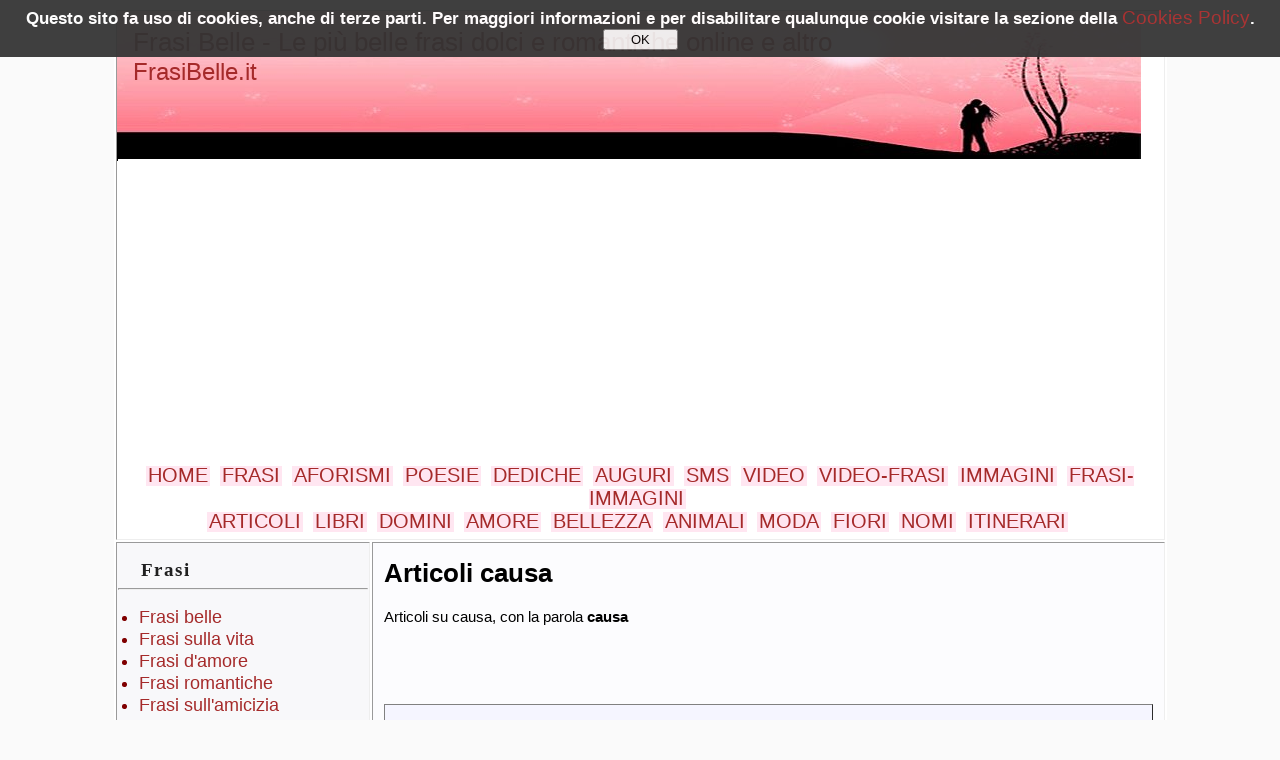

--- FILE ---
content_type: text/html
request_url: https://www.frasibelle.it/articoli-causa.html
body_size: 11315
content:
<?php
session_start(); 
header("Cache-control: private");
ob_start(); 

//require "../../include/functions.php";
?>

<!DOCTYPE html PUBLIC "-//W3C//DTD XHTML 1.0 Transitional//EN" "http://www.w3.org/TR/xhtml1/DTD/xhtml1-transitional.dtd">
<html lang="en" xmlns="http://www.w3.org/1999/xhtml">
<head>
<title>Articoli causa - Frasibelle.it</title>
<META name="viewport" content="width=device-width, initial-scale=1">
<META name="language" content="it">
<META name="description" content="Articoli su causa, guide interessanti a tema causa, che contengono la parola causa. Manuali, tutorial su come fare per causa, how to causa">
<META name="keywords" content="articoli causa, articoli con parola causa, guide causa, manuali causa, tutorial causa, come causa, how to causa">
<meta http-equiv="Content-Type" content="text/html; charset=UTF-8" />
<link rel="shortcut icon" href="favicon.ico" type="image/x-icon" />
<link rel="stylesheet" type="text/css" href="include/style.css" />

<script type="text/javascript" src="include/javascript/xfade2.js"></script>
<link href="include/slideshow.css" rel="stylesheet" type="text/css" />
<link href="include/fade.css" rel="stylesheet" type="text/css" />
<link rel="stylesheet" type="text/css" href="include/cookies.css" />

<script type="text/javascript">
	window.google_analytics_uacct = "UA-9852507-41";
</script>



<script async src="https://pagead2.googlesyndication.com/pagead/js/adsbygoogle.js"></script>
					<script>
						 (adsbygoogle = window.adsbygoogle || []).push({
							  google_ad_client: "ca-pub-4192608750997832",
							  enable_page_level_ads: true
						 });
					</script>

<script type="text/javascript">

function bookmarksite()
{
	var title = "Frasi Belle";
	var url = "https://www.frasibelle.it";
				
	if (window.sidebar) // firefox
		window.sidebar.addPanel(title, url, "");
	else if(window.opera && window.print)
	{ // opera
		var elem = document.createElement('a');
		elem.setAttribute('href',url);
		elem.setAttribute('title',title);
		elem.setAttribute('rel','sidebar');
		elem.click();
	} 
	else if(document.all) // ie
		window.external.AddFavorite(url, title);
}


function concatLink() 
{
	var selezioneOrig, selezioneNew;
	var link = "<a href='" + document.location.href + "'>" + document.location.href + "</a>";
	var elementoBody = document.getElementsByTagName('body')[0];
	var elementoDiv = document.createElement('div');
	
	selezioneOrig = window.getSelection();

	/* 
	var selectiontxt = selezioneOrig.toString();
	var selezioneNew = selectiontxt.substring(0, 250);

	// per mantenere i ritorni a capo
	// var copytext = selection.toString().replace(/\n/g, "") + pagelink;
	*/

	selezioneNew = selezioneOrig + "<br>&copy; " + link;
	
	elementoDiv.innerHTML = selezioneNew;
	elementoDiv.style.position = "absolute";
	elementoDiv.style.left = "-99999px";

	elementoBody.appendChild(elementoDiv);

	selezioneOrig.selectAllChildren(elementoDiv);

	window.setTimeout(function() {elementoBody.removeChild(elementoDiv);}, 0);
}

document.oncopy = concatLink;

</script>


</head>

<body>



<script type="text/javascript" src="include/javascript/cookies.js"></script>

<script type="text/javascript">
crea_info_cookies_banner();
</script>
	


<div id="main">
<form name="FORM">

<input type="hidden" name="step_up" value="#stepup#">
<input type="hidden" name="step_down" value="#stepdown#">

<table class="tabella_base" align="center" border="1">

<tr>
<td class="td_header" colspan="2">

<div id="header">
	Frasi Belle - Le pi&ugrave; belle frasi dolci e romantiche online e altro
	<br>
	<div class="url_sito"><a href="" title="FrasiBelle.it">FrasiBelle.it</a></div>
</div>

<div id="menu_header">
	<span class="voce_menu"><a href="" title="Home">HOME</a></span>&nbsp;
	<span class="voce_menu"><a href="frasi.php" title="Frasi">FRASI</a></span>&nbsp;
	<span class="voce_menu"><a href="aforismi.php" title="Aforismi">AFORISMI</a></span>&nbsp;
	<span class="voce_menu"><a href="poesie.php" title="Poesie">POESIE</a></span>&nbsp;
	<span class="voce_menu"><a href="dediche.php" title="Dediche">DEDICHE</a></span>&nbsp;
	<span class="voce_menu"><a href="auguri.php" title="Auguri">AUGURI</a></span>&nbsp;
	<span class="voce_menu"><a href="sms.php" title="Sms">SMS</a></span>&nbsp;
	<span class="voce_menu"><a href="video.php" title="Video">VIDEO</a></span>&nbsp;
	<span class="voce_menu"><a href="video-frasi/" title="Video-frasi">VIDEO-FRASI</a></span>&nbsp;
	<span class="voce_menu"><a href="immagini.php" title="Immagini">IMMAGINI</a></span>&nbsp;
	<span class="voce_menu"><a href="frasi-immagini/" title="Frasi-immagini">FRASI-IMMAGINI</a></span>&nbsp;
<br>
<!-- </div>

<div id="menu_header">-->
	<span class="voce_menu"><a href="articoli.php" title="Articoli">ARTICOLI</a></span>&nbsp;
	<span class="voce_menu"><a href="libri/" title="libri">LIBRI</a></span>&nbsp;
	<span class="voce_menu"><a href="domini/" title="domini">DOMINI</a></span>&nbsp;
	<span class="voce_menu"><a href="amore/" title="amore">AMORE</a></span>&nbsp;
	<span class="voce_menu"><a href="bellezza/" title="bellezza">BELLEZZA</a></span>&nbsp;
	<span class="voce_menu"><a href="animali/" title="animali">ANIMALI</a></span>&nbsp;
	<span class="voce_menu"><a href="moda/" title="moda">MODA</a></span>&nbsp;
	<span class="voce_menu"><a href="fiori/" title="fiori">FIORI</a></span>&nbsp;
	<span class="voce_menu"><a href="nomi.php" title="Nomi">NOMI</a></span>&nbsp;
	<span class="voce_menu"><a href="itinerari/" title="itinerari">ITINERARI</a></span>&nbsp;
	<!--<span class="voce_menu"><a href="giochi-flash-online.php" title="Giochi">GIOCHI</a></span>&nbsp;-->

</div>

</td>
</tr>

<tr valign="top">
<td class="td_menu">
	
<div id="menu">
	<br>

	<!-- <font class="categoria_menu">Articoli</font>
	<hr>
	<ul class="elenco">
		<li><a href="http://localhost/frasibelle.it/amore/?ref=menu" title="Amore">Amore</a></li>
		<li><a href="http://localhost/frasibelle.it/animali/?ref=menu" title="Animali">Animali</a></li>
		<li><a href="http://localhost/frasibelle.it/moda/?ref=menu" title="Moda">Moda</a></li>
	</ul> -->

	<font class="categoria_menu">Frasi</font>
	<hr>
	<ul class="elenco">
		<li><a href="" title="frasi belle">Frasi belle</a></li>
					<li><a href="frasi-sulla-vita.php" title="Frasi sulla vita">Frasi sulla vita</a></li>
			
					<li><a href="frasi-d-amore.php" title="Frasi d'amore">Frasi d'amore</a></li>
			
					<li><a href="frasi-romantiche.php" title="Frasi romantiche">Frasi romantiche</a></li>
			
					<li><a href="frasi-sull-amicizia.php" title="Frasi sull'amicizia">Frasi sull'amicizia</a></li>
			
					<li><a href="frasi-dolci.php" title="Frasi dolci">Frasi dolci</a></li>
			
					<li><a href="frasi-divertenti.php" title="Frasi divertenti">Frasi divertenti</a></li>
			
					<li><a href="frasi-simpatiche.php" title="Frasi simpatiche">Frasi simpatiche</a></li>
			
					<li><a href="frasi-sulla-felicita.php" title="Frasi sulla felicit&agrave;">Frasi sulla felicit&agrave;</a></li>
			
					<li><a href="frasi-buongiorno.php" title="Frasi buongiorno">Frasi buongiorno</a></li>
			
					<li><a href="frasi-di-auguri.php" title="Frasi di auguri">Frasi di auguri</a></li>
			
					<li><a href="frasi-compleanno.php" title="Frasi compleanno">Frasi compleanno</a></li>
			
					<li><a href="frasi-buonanotte.php" title="Frasi buonanotte">Frasi buonanotte</a></li>
			
					<li><a href="frasi-tristi.php" title="Frasi tristi">Frasi tristi</a></li>
			
					<li><a href="frasi-tenere.php" title="Frasi tenere">Frasi tenere</a></li>
			
					<li><a href="frasi-sui-sogni.php" title="Frasi sui sogni">Frasi sui sogni</a></li>
			
					<li><a href="frasi-di-scuse.php" title="Frasi di scuse">Frasi di scuse</a></li>
			
					<li><a href="frasi-sulla-morte.php" title="Frasi sulla morte">Frasi sulla morte</a></li>
			
					<li><a href="frasi-sul-sorriso.php" title="Frasi sul sorriso">Frasi sul sorriso</a></li>
			
					<li><a href="frasi-per-matrimonio.php" title="Frasi matrimonio">Frasi matrimonio</a></li>
			
					<li><a href="frasi-sulle-donne.php" title="Frasi sulle donne">Frasi sulle donne</a></li>
			
					<li><a href="frasi-sagge.php" title="Frasi sagge">Frasi sagge</a></li>
			
					<li><a href="frasi-per-battesimo.php" title="Frasi per battesimo">Frasi per battesimo</a></li>
			
					<li><a href="frasi-di-addio.php" title="Frasi di addio">Frasi di addio</a></li>
			
					<li><a href="frasi-san-valentino.php" title="Frasi San Valentino">Frasi San Valentino</a></li>
			
					<li><a href="frasi-sugli-occhi.php" title="Frasi sugli occhi">Frasi sugli occhi</a></li>
			
					<li><a href="frasi-sul-mare.php" title="Frasi sul mare">Frasi sul mare</a></li>
			
					<li><a href="frasi-per-tatuaggi.php" title="Frasi per tatuaggi">Frasi per tatuaggi</a></li>
			
					<li><a href="frasi-sulla-famiglia.php" title="Frasi sulla famiglia">Frasi sulla famiglia</a></li>
			
					<li><a href="frasi-sui-bambini.php" title="Frasi sui bambini">Frasi sui bambini</a></li>
			
					<li><a href="frasi-sui-cani.php" title="Frasi sui cani">Frasi sui cani</a></li>
			
					<li><a href="frasi-sui-ricordi.php" title="Frasi sui ricordi">Frasi sui ricordi</a></li>
			
					<li><a href="frasi-sullo-sguardo.php" title="Frasi sullo sguardo">Frasi sullo sguardo</a></li>
			
					<li><a href="frasi-sulla-tristezza.php" title="Frasi sulla tristezza">Frasi sulla tristezza</a></li>
			
					<li><a href="frasi-sugli-abbracci.php" title="Frasi sugli abbracci">Frasi sugli abbracci</a></li>
			
					<li><a href="frasi-malinconiche.php" title="Frasi malinconiche">Frasi malinconiche</a></li>
			
					<li><a href="frasi-sui-baci.php" title="Frasi sui baci">Frasi sui baci</a></li>
			
			</ul>

	<font class="categoria_menu">Sms</font>
	<hr>
	<ul class="elenco">
		<li><a  href="sms-d-amore.php" title="sms d'amore">Sms d'amore</a></li>
		<li><a  href="sms-buonanotte.php" title="sms buonanotte">Sms buonanotte</a></li>
		<li><a  href="sms-buongiorno.php" title="sms buongiorno">Sms buongiorno</a></li>
		<li><a  href="sms-dolci.php" title="sms dolci">Sms dolci</a></li>
		<li><a  href="sms-romantici.php" title="sms romantici">Sms romantici</a></li>
		<li><a  href="sms-divertenti.php" title="sms divertenti">Sms divertenti</a></li>
		<!--  <li><a  href="sms-compleanno.php" title="sms compleanno">Sms compleanno</a></li>
		<li><a  href="sms-amicizia.php" title="sms amicizia">Sms amicizia</a></li>
		<li><a  href="sms-teneri.php" title="sms teneri">Sms teneri</a></li> -->
	</ul>
	
	<!-- <font class="categoria_menu">Lettere</font>
	<hr>
	<ul class="elenco">
		<li><a  href="lettere-d-amore.php" title="lettere d'amore">Lettere d'amore</a></li>
		<li><a  href="lettere-romantiche.php" title="lettere romantiche">Lettere romantiche</a></li>
	</ul> -->

	<font class="categoria_menu">Poesie</font>
	<hr>
	<ul class="elenco">
		<li><a  href="poesie-d-amore.php" title="poesie d'amore">Poesie d'amore</a></li>
		<!-- <li><a  href="poesie-sulla-vita.php" title="poesie sulla vita">Poesie sulla vita</a></li> -->
	</ul>

	<font class="categoria_menu">Dediche</font>
	<hr>
	<ul class="elenco">
		<li><a  href="dediche-d-amore.php" title="dediche d'amore">Dediche d'amore</a></li>
	</ul>

	<!-- biglietti di compleanno - biglietti di buon compleanno - biglietti di auguri - parole d'amore - cartoline auguri - pensieri d'amore - cartoline virtuali - messaggi buonanotte - messaggi dolci - messaggi romantici   - frasi celebri, frasi famose,  frasi di vita, frasi sagge, frasi sulla famiglia, frasi sui ricordi -->

	<font class="categoria_menu">Aforismi</font>
	<hr>
	<ul class="elenco">
		<li><a  href="aforismi-sulla-vita.php" title="aforismi sulla vita">Aforismi sulla vita</a></li>
		<li><a  href="aforismi-sull-amore.php" title="aforismi sull'amore">Aforismi sull'amore</a></li>
		<li><a  href="aforismi-sull-amicizia.php" title="aforismi sull'amicizia">Aforismi sull'amicizia</a></li>
	</ul>

	<font class="categoria_menu">Video</font>
	<hr>
	<ul class="elenco">
		<li><a  href="video-d-amore.php" title="video d'amore">Video d'amore</a></li>
		<li><a  href="video-romantici.php" title="video romantici">Video romantici</a></li>
	</ul>	

	<font class="categoria_menu">Immagini</font>
	<hr>
	<ul class="elenco">
		<li><a href="immagini-belle.php" title="immagini belle">Immagini belle</a></li>
		<li><a href="immagini-d-amore.php" title="immagini d'amore">Immagini d'amore</a></li>
		<li><a href="immagini-sull-amicizia.php" title="immagini sull'amicizia">Immagini sull'amicizia</a></li>
		<li><a href="immagini-romantiche.php" title="immagini romantiche">Immagini romantiche</a></li>
		<li><a href="immagini-tramonti.php" title="immagini di tramonti">Immagini di tramonti</a></li>
		<li><a href="immagini-cuori.php" title="immagini di cuori">Immagini di cuori</a></li>
		<li><a href="immagini-fiori.php" title="immagini di fiori">Immagini di fiori</a></li>
		<li><a href="immagini-arcobaleni.php" title="immagini di arcobaleni">Immagini di arcobaleni</a></li>
		<li><a href="immagini-dolci.php" title="immagini dolci">Immagini dolci</a></li>
		<li><a href="immagini-tenere.php" title="immagini tenere">Immagini tenere</a></li>
		<li><a href="immagini-divertenti.php" title="immagini divertenti">Immagini divertenti</a></li>
		<li><a href="immagini-tristi.php" title="immagini tristi">Immagini tristi</a></li>
		<li><a href="immagini-malinconiche.php" title="immagini malinconiche">Immagini malinconiche</a></li>
		<li><a href="immagini-simpatiche.php" title="immagini simpatiche">Immagini simpatiche</a></li>
		<li><a href="immagini-ragazze.php" title="immagini di ragazze">Immagini di ragazze</a></li>
		<li><a href="immagini-ragazzi.php" title="immagini di ragazzi">Immagini di ragazzi</a></li>
	</ul>
	
	<font class="categoria_menu">Auguri</font>
	<hr>
	<ul class="elenco">		
					<li><a  href="auguri-di-compleanno.php" title="Auguri di compleanno">Auguri di compleanno</a></li>
					<li><a  href="auguri-di-matrimonio.php" title="Auguri di matrimonio">Auguri di matrimonio</a></li>
					<li><a  href="auguri-18-anni.php" title="Auguri 18 anni">Auguri 18 anni</a></li>
					<li><a  href="auguri-nascita.php" title="Auguri nascita">Auguri nascita</a></li>
					<li><a  href="auguri-battesimo.php" title="Auguri battesimo">Auguri battesimo</a></li>
					<li><a  href="auguri-laurea.php" title="Auguri laurea">Auguri laurea</a></li>
			</ul>

	<br>
	<div align="center">


	<input type="button" style="font-size: 19px;" name="preferiti" value="Aggiungi sito ai preferiti" onclick="Javascript: this.value='CTRL+D per bookmark'; bookmarksite();">
	</div>

</div>

</td>

<td class="td_corpo">
	
<div id="corpo">

	<h1>Articoli causa</h1>

	Articoli su causa, con la parola <b>causa</b>

	<br><br>

	<div align="center">
	
	<script type="text/javascript"><!--
					google_ad_client = "ca-pub-4192608750997832";
					/* 728x90 Frasibelle.it, creato 29/12/2012 */
					google_ad_slot = "5017242927";
					google_ad_width = 728;
					google_ad_height = 90;
					//-->
					</script>
					<script type="text/javascript"
					src="http://pagead2.googlesyndication.com/pagead/show_ads.js">
					</script>
					<br><br>

	<table class="tabella_corpo" border="1" cellspacing="25" cellpadding="15">
	<tr class="tr_frasi">
							<td class="td_frase">						
								<a class="link_titolo_frase" href="https://www.frasibelle.it/bellezza/alcune-creme-antirughe-migliori-di-altre" title="Articolo causa Alcune creme antirughe migliori di altre">Alcune creme antirughe migliori di altre</a>
								<br>Alcune creme antirughe migliori di altre (estratti)<br><br> ... Avete allergie che possono influenzare la vostra decisione? Qual &egrave; il vostro budget?&Egrave; fondamentale riflettere sulla <b>causa</b> delle rughe ... &Egrave; anche fondamentale migliorare la tua salute generale - un corpo malato <b>causa</b> una pelle malsana ... Poi, seleziona una crema con protezione solare, poich&eacute; l'esposizione ai raggi UV <b>causa</b> un rapido invecchiamento ... L'esposizione al sole <b>causa</b> le rughe ...
							</td>
							</tr><tr class="tr_frasi">
							<td class="td_frase">						
								<a class="link_titolo_frase" href="https://www.frasibelle.it/bellezza/carenza-di-vitamina-c-cosa-fare" title="Articolo causa Carenza di vitamina C, cosa fare ?">Carenza di vitamina C, cosa fare ?</a>
								<br>Carenza di vitamina C, cosa fare ? (estratti)<br><br> ... Dunque cosa <b>causa</b> la carenza di vitamina C? Una carenza di questa vitamina pu&ograve; essere dovuta alle sigarette, all'alcol, ad uno scarso consumo di frutta e verdura ma anche allo stress ... Per i motivi sopra citati in ogni caso sono i fumatori la categoria che maggiormente necessita dell'assunzione della suddetta vitamina perch&egrave; aiuta il funzionamento delle cellule, &egrave; un antinfiammatorio naturale ed aiuta a contenere l'azione dei radicali liberi che nei fumatori &egrave; amplificata a <b>causa</b> delle sostanze nocive contenute nelle sigarette ...
							</td>
							</tr><tr class="tr_frasi">
							<td class="td_frase">						
								<a class="link_titolo_frase" href="https://www.frasibelle.it/bellezza/carnagione-e-problemi-della-pelle" title="Articolo causa Carnagione e problemi della pelle">Carnagione e problemi della pelle</a>
								<br>Carnagione e problemi della pelle (estratti)<br><br> ... La seconda <b>causa</b> pi&ugrave; comune &egrave; il cambiamento ormonale come risultato della gravidanza, dei contraccettivi orali o della terapia ormonale sostitutiva ... Un'altra <b>causa</b> di iperpigmentazione &egrave; l'iperpigmentazione post-infiammatoria che si verifica dopo la guarigione di una ferita o di una macchia ... Cancro alla pelleCosa <b>causa</b> il cancro della pelle?Ci sono tre tipi principali di cancro alla pelle:1 ... Il melanoma, costituito da cellule anomale di pigmento della pelle, chiamate melanociti, &egrave; una forma grave di cancro della pelle e <b>causa</b> il 75% di tutte le morti per cancro della pelle ... La radiazione ultravioletta (UV) del sole &egrave; la <b>causa</b> numero uno del cancro della pelle, e la luce UV dei lettini abbronzanti &egrave; altrettanto dannosa ... L'esposizione eccessiva e non protetta al sole <b>causa</b> il cancro della pelle a cellule basali e squamose, mentre episodi di gravi scottature, di solito prima dei 18 anni, possono in seguito causare il melanoma ...
							</td>
							</tr><tr class="tr_frasi">
							<td class="td_frase">						
								<a class="link_titolo_frase" href="https://www.frasibelle.it/bellezza/chiarimenti-sulla-cura-dei-capelli" title="Articolo causa Chiarimenti sulla cura dei capelli">Chiarimenti sulla cura dei capelli</a>
								<br>Chiarimenti sulla cura dei capelli (estratti)<br><br> ... La seconda <b>causa</b> pi&ugrave; comune &egrave; il cambiamento ormonale come risultato della gravidanza, dei contraccettivi orali o della terapia ormonale sostitutiva ... Un'altra <b>causa</b> di iperpigmentazione &egrave; l'iperpigmentazione post-infiammatoria che si verifica dopo la guarigione di una ferita o di una macchia ... Cancro alla pelleCosa <b>causa</b> il cancro della pelle?Ci sono tre tipi principali di cancro alla pelle:1 ... Il melanoma, costituito da cellule anomale di pigmento della pelle, chiamate melanociti, &egrave; una forma grave di cancro della pelle e <b>causa</b> il 75% di tutte le morti per cancro della pelle ... La radiazione ultravioletta (UV) del sole &egrave; la <b>causa</b> numero uno del cancro della pelle, e la luce UV dei lettini abbronzanti &egrave; altrettanto dannosa ... L'esposizione eccessiva e non protetta al sole <b>causa</b> il cancro della pelle a cellule basali e squamose, mentre episodi di gravi scottature, di solito prima dei 18 anni, possono in seguito causare il melanoma ...
							</td>
							</tr><tr class="tr_frasi">
							<td class="td_frase">						
								<a class="link_titolo_frase" href="https://www.frasibelle.it/bellezza/come-gestire-la-pelle-grassa" title="Articolo causa Come gestire la pelle grassa">Come gestire la pelle grassa</a>
								<br>Come gestire la pelle grassa (estratti)<br><br> ... &Egrave; del tutto naturale che la tua pelle produca olio e ci&ograve; accade a <b>causa</b> delle ghiandole sebacee che si trovano nello strato centrale della pelle, noto come derma ... Tuttavia, a volte le ghiandole sebacee producono troppo olio che a sua volta <b>causa</b> la pelle grassa ... Hai la pelle grassa?La pelle grassa &egrave; pi&ugrave; diffusa negli adolescenti a <b>causa</b> degli ormoni impazziti ... Se hai gli occhi rossi e lacrimosi a <b>causa</b> di allergie, occupatene! Ci sono molti farmaci disponibili per eliminare i sintomi delle allergie ...
							</td>
							</tr><tr class="tr_frasi">
							<td class="td_frase">						
								<a class="link_titolo_frase" href="https://www.frasibelle.it/bellezza/come-lo-yoga-puo-nuocere-gravemente-al-corpo" title="Articolo causa Come lo Yoga pu&ograve; nuocere gravemente al corpo">Come lo Yoga pu&ograve; nuocere gravemente al corpo</a>
								<br>Come lo Yoga pu&ograve; nuocere gravemente al corpo (estratti)<br><br> ... Secondo la sua teoria lo yoga <b>causa</b> danni al corpo ... <!--more-->

Questo fenomeno in particolare avrebbe luogo a <b>causa</b> delle posizioni invertite che spesso si assumono nello yoga e che causerebbero la compressione delle vertebre che solitamente comporta discopatie o fuori uscita dell'ernia spinale, causando fra l'altro problemi circolatori poich&egrave; viene ostacolato il normale afflusso del sangue al cervello ... Lo yoga come una qualsiasi altra disciplina va eseguito con cognizione di <b>causa</b> rivolgendosi possibilmente ad insegnanti che possano dimostrare i loro precedenti e la loro esperienza perch&egrave; in fin dei conti ne va della vostra salute ...
							</td>
							</tr><tr class="tr_frasi">
							<td class="td_frase">						
								<a class="link_titolo_frase" href="https://www.frasibelle.it/bellezza/come-mantenere-gli-occhi-giovani-e-sani" title="Articolo causa Come mantenere gli occhi giovani e sani">Come mantenere gli occhi giovani e sani</a>
								<br>Come mantenere gli occhi giovani e sani (estratti)<br><br> ... Se hai gli occhi rossi e lacrimosi a <b>causa</b> di allergie, occupatene! Ci sono molti farmaci disponibili per eliminare i sintomi delle allergie ... &Egrave; del tutto naturale che la tua pelle produca olio e ci&ograve; accade a <b>causa</b> delle ghiandole sebacee che si trovano nello strato centrale della pelle, noto come derma ... Tuttavia, a volte le ghiandole sebacee producono troppo olio che a sua volta <b>causa</b> la pelle grassa ... Hai la pelle grassa?La pelle grassa &egrave; pi&ugrave; diffusa negli adolescenti a <b>causa</b> degli ormoni impazziti ...
							</td>
							</tr><tr class="tr_frasi">
							<td class="td_frase">						
								<a class="link_titolo_frase" href="https://www.frasibelle.it/bellezza/come-ridurre-le-rughe-e-sembrare-piu-giovani" title="Articolo causa Come ridurre le rughe e sembrare pi&ugrave; giovani">Come ridurre le rughe e sembrare pi&ugrave; giovani</a>
								<br>Come ridurre le rughe e sembrare pi&ugrave; giovani (estratti)<br><br> ... Inoltre, le sopracciglia tendono a spostarsi verso l'alto con l'avanzare dell'et&agrave;, forse a <b>causa</b> delle rughe della fronte, e la pelle ha meno capacit&agrave; di ripararsi, quindi le ferite guariscono pi&ugrave; lentamente ... Vengono prodotte delle metalloproteinasi, o enzimi, che sono in grado di riparare la maggior parte del danno, tuttavia, &egrave; questa ripetizione del processo di ricostruzione che viene fatto pi&ugrave; e pi&ugrave; volte che <b>causa</b> problemi alla pelle ... Il fumo di sigaretta <b>causa</b> l'ispessimento e la frammentazione dell'elastina, riduce la circolazione e la quantit&agrave; di ossigeno che viene fornita alla pelle, e porta a una minore formazione di collagene e a un ridotto contenuto di acqua nella pelle ... La <b>causa</b> effettiva della rosacea &egrave; sconosciuta e, per ora, non c'&egrave; nemmeno una cura conosciuta per questa condizione ... Terzo stadio:Il terzo stadio include l'ispessimento della pelle, e di solito il naso &egrave; spesso allargato un po' a <b>causa</b> del tessuto in eccesso ... Quarto stadio:Se la condizione &egrave; particolarmente grave, noterete sintomi come occhio secco, palpebre gonfie, lacrimazione e bruciore e c'&egrave; il rischio di una potenziale perdita della vista a <b>causa</b> di danni alla cornea ... Come trattare la rosacea:&Egrave; difficile prevenire la rosacea a <b>causa</b> del fatto che non si sa cosa <b>causa</b> effettivamente la condizione ...
							</td>
							</tr><tr class="tr_frasi">
							<td class="td_frase">						
								<a class="link_titolo_frase" href="https://www.frasibelle.it/bellezza/complicazioni-dell-acne" title="Articolo causa Complicazioni dell'acne">Complicazioni dell'acne</a>
								<br>Complicazioni dell'acne (estratti)<br><br> ... A <b>causa</b> della natura dell'acne vulgaris, &egrave; molto comune che la condizione crei pi&ugrave; problemi da questo punto di vista che il solo aspetto fisico ... Alla fine, la pelle intorno al comedone si infiamma a <b>causa</b> della risposta immunitaria umana contro questo punto infetto, e si forma un'acne infantile! Si pu&ograve; avere un'acne infiammatoria o non infiammatoria come spiegato di seguito ... Le cisti sono generalmente dolorose a <b>causa</b> della loro natura infiammatoria, e risultano a <b>causa</b> di un contenuto di comedos scoppiato che si infetta sulla zona circostante della pelle ... Questo forma una protuberanza nera sulla pelle a <b>causa</b> dell'accumulo di pigmento di melanina in quella zona, e sono comunemente chiamati comedoni ...
							</td>
							</tr><tr class="tr_frasi">
							<td class="td_frase">						
								<a class="link_titolo_frase" href="https://www.frasibelle.it/bellezza/conoscere-la-causa-principale-della-cellulite" title="Articolo causa Conoscere la causa principale della cellulite">Conoscere la causa principale della cellulite</a>
								<br>Conoscere la causa principale della cellulite (estratti)<br><br> ... Capire la <b>causa</b> principale della cellulite &egrave; la prima chiave per aiutare a prevenire o sbarazzarsi della cellulite ... Grassi e celluliteLa <b>causa</b> principale della cellulite &egrave; legata al grasso corporeo ... I grassi nei compartimenti possono cominciare ad espandersi a <b>causa</b> di un aumento di peso o di una maggiore ritenzione idrica, facendo espandere i tessuti connettivi ... Teorie sulla <b>causa</b> della celluliteCi sono varie teorie sulla <b>causa</b> della cellulite o sul perch&eacute; i grassi iniziano ad accumularsi come fanno ... L'aumento dei livelli di estrogeni pu&ograve; essere una <b>causa</b> della produzione di cellulite ... La cattiva circolazione del sangue pu&ograve; anche essere vista come una possibile <b>causa</b> della cellulite ... Un'altra teoria sulla <b>causa</b> della cellulite &egrave; quella dei radicali liberi ... La cellulite pu&ograve; effettivamente peggiorare a <b>causa</b> della liposuzione ...
							</td>
							</tr><tr class="tr_frasi">
							<td class="td_frase">						
								<a class="link_titolo_frase" href="https://www.frasibelle.it/bellezza/danni-provocati-da-un-eccesso-di-colesterolo" title="Articolo causa Danni provocati da un eccesso di colesterolo">Danni provocati da un eccesso di colesterolo</a>
								<br>Danni provocati da un eccesso di colesterolo (estratti)<br><br> ... Abbiamo citato solamente una delle principali malattie cardiovascolari dovute al colesterolo, si consideri in merito, che in Italia un gran numero di persone muore a <b>causa</b> di queste malattie, quindi di ictus ed infarto ed in molti di questi casi &egrave; proprio il colesterolo il fattore indicativo che dovrebbe mettere in allarme ma che sovente viene sottovalutato a <b>causa</b> della scarsa conoscenza dei problemi che comporta l'ipercolesterolemia ...
							</td>
							</tr><tr class="tr_frasi">
							<td class="td_frase">						
								<a class="link_titolo_frase" href="https://www.frasibelle.it/animali/guinzaglio-o-pettorina-la-diatriba-tra-i-cinofili" title="Articolo causa Guinzaglio o pettorina, la diatriba tra i cinofili">Guinzaglio o pettorina, la diatriba tra i cinofili</a>
								<br>Guinzaglio o pettorina, la diatriba tra i cinofili (estratti)<br><br> ... Una sottocategoria della pettorina, cio&egrave; quella ad X, &egrave; per&ograve; tra le pi&ugrave; sconsigliate a <b>causa</b> della pressione che eserciterebbe sulle zampe; &egrave; bene precisare, comunque, che se utilizzata male la pettorina pu&ograve; causare danni esattamente come il collare (persino quello a strangolo, molto spesso demonizzato) ... Inoltre &egrave; sconsigliata per i cani mordaci, a <b>causa</b> del fatto che non permette un controllo perfetto del proprio cane ... Com&#39;&egrave; ovvio, ci sono collari pi&ugrave; coercitivi di altri: tra questi va assolutamente menzionato il collare a strangolo o a semistrozzo, che non bisogna considerare deleterio per l&#39;animale (anzi, molto spesso viene utilizzato nel corso della rieducazione del cane aggressivo o fobico), ma che deve andare in mani esperte proprio per evitare che il cane subisca un danno di qualunque genere a <b>causa</b> del cattivo utilizzo ...
							</td>
							</tr><tr class="tr_frasi">
							<td class="td_frase">						
								<a class="link_titolo_frase" href="https://www.frasibelle.it/bellezza/i-valori-ottimali-della-ferritina" title="Articolo causa I valori ottimali della ferritina">I valori ottimali della ferritina</a>
								<br>Esaminiamo i valori medi della ferritina, una proteina molto importante per il nostro sistema e presente in tutti gli organismi. (estratti)<br><br> ... &nbsp;

Ad esempio una ferritina elevata e fuori dal range potrebbe essere la <b>causa</b> di problemi del fegato, ma non solo ... problemi di fegato

&nbsp;

Logicamente, molto spesso &eacute; la prima la <b>causa</b> pi&ugrave; frequente, per&ograve; capite da soli come sia sconsigliato trascurare queste situazioni ...
							</td>
							</tr><tr class="tr_frasi">
							<td class="td_frase">						
								<a class="link_titolo_frase" href="https://www.frasibelle.it/animali/il-cane-da-macellaio-cos-e-e-le-razze" title="Articolo causa Il cane da macellaio: cos&#39;&egrave; e le razze">Il cane da macellaio: cos&#39;&egrave; e le razze</a>
								<br>Il cane da macellaio: cos&#39;&egrave; e le razze (estratti)<br><br> ... Il rottweiler, contrariamente a quanto si crede, &egrave; stato prima di tutto il resto un amatissimo cane da utilit&agrave; e soltanto in seguito alle vicissitudini di cui sopra e a <b>causa</b> dell&#39;ignoranza anche recente, &egrave; diventato un cane anche utilizzato per i combattimenti clandestini ... Per concludere, le storie dei cani da macellaio sono tra le pi&ugrave; interessanti degli antichi impieghi per i molossoidi: &egrave; stato un peccato che proprio a <b>causa</b> di questa tradizione, che ha reso il rottweiler famoso a livello internazionale, siano nati i combattimenti clandestini anche "ad opera" del rottweiler ...
							</td>
							</tr><tr class="tr_frasi">
							<td class="td_frase">						
								<a class="link_titolo_frase" href="https://www.frasibelle.it/bellezza/l-incubo-della-perdita-di-capelli" title="Articolo causa L'incubo della perdita di capelli">L'incubo della perdita di capelli</a>
								<br>L'incubo della perdita di capelli (estratti)<br><br> ... Ci sono molte ragioni di fondo a <b>causa</b> delle quali si pu&ograve; verificare la perdita di capelli e il trattamento per ciascuno &egrave; diverso ... Conoscere la <b>causa</b> principale (gioco di parole involontario) pu&ograve; effettivamente aiutare a decidere il trattamento esatto che sar&agrave; pi&ugrave; adatto al tuo caso ... Come una donna cresce la sua chimica subisce un cambiamento sostanziale e a <b>causa</b> di questi cambiamenti causati dalla menopausa, ci sono cambiamenti ormonali che si verificano ... La maggior parte delle donne oggi sperimentano molto stress a <b>causa</b> delle pressioni del lavoro come accompagnate dal compito di allevare i bambini e gestire la casa ... Dobbiamo solo identificare la <b>causa</b> della caduta dei capelli e cercare un aiuto adeguato per ridurre o fermare il danno ...
							</td>
							</tr><tr class="tr_frasi">
							<td class="td_frase">						
								<a class="link_titolo_frase" href="https://www.frasibelle.it/bellezza/la-causa-principale-dell-acne" title="Articolo causa La causa principale dell'acne">La causa principale dell'acne</a>
								<br>La causa principale dell'acne (estratti)<br><br> ... Molte persone vogliono sapere cosa <b>causa</b> davvero le infezioni da acne ... Tutta l'acne si verifica a <b>causa</b> di un disturbo che interessa una struttura complessa denominata unit&agrave; pilosebacea ... La <b>causa</b> principale dell'acne
La <b>causa</b> principale dell'acne durante gli anni dell'adolescenza sono spesso le ghiandole sebacee ... Queste ghiandole si ingrandiscono durante l'adolescenza a <b>causa</b> dei cambiamenti ormonali nel corpo ... A <b>causa</b> della presenza del batterio, i globuli bianchi sono attratti dalla zona affetta; ci&ograve; porta ad una guerra tra i batteri e i tuoi globuli bianchi ... Tieni presente che i batteri sono la <b>causa</b> principale dell'acne perch&eacute; sono l'elemento di base che porta allo sviluppo dell'infezione ... Comprendendo la <b>causa</b> principale dell'acne, puoi combatterla ...
							</td>
							</tr><tr class="tr_frasi">
							<td class="td_frase">						
								<a class="link_titolo_frase" href="https://www.frasibelle.it/bellezza/la-chirurgia-estetica-dell-aumento-del-seno" title="Articolo causa La chirurgia estetica dell'aumento del seno">La chirurgia estetica dell'aumento del seno</a>
								<br>La chirurgia estetica dell'aumento del seno (estratti)<br><br> ... Ci sono molte ragioni di fondo a <b>causa</b> delle quali si pu&ograve; verificare la perdita di capelli e il trattamento per ciascuno &egrave; diverso ... Conoscere la <b>causa</b> principale (gioco di parole involontario) pu&ograve; effettivamente aiutare a decidere il trattamento esatto che sar&agrave; pi&ugrave; adatto al tuo caso ... Come una donna cresce la sua chimica subisce un cambiamento sostanziale e a <b>causa</b> di questi cambiamenti causati dalla menopausa, ci sono cambiamenti ormonali che si verificano ... La maggior parte delle donne oggi sperimentano molto stress a <b>causa</b> delle pressioni del lavoro come accompagnate dal compito di allevare i bambini e gestire la casa ... Dobbiamo solo identificare la <b>causa</b> della caduta dei capelli e cercare un aiuto adeguato per ridurre o fermare il danno ...
							</td>
							</tr><tr class="tr_frasi">
							<td class="td_frase">						
								<a class="link_titolo_frase" href="https://www.frasibelle.it/animali/le-razze-di-cani-adatte-ai-bambini" title="Articolo causa Le razze di cani adatte ai bambini">Le razze di cani adatte ai bambini</a>
								<br>Le razze di cani adatte ai bambini (estratti)<br><br> ... La convivenza dei cani con i bambini &egrave; sempre stata oggetto di una serie di critiche, soprattutto a <b>causa</b> di svariati tragici eventi di cronaca che hanno visto coinvolti cani e bambini ... Ad ogni modo, di questi cani va controllata l'irruenza: a <b>causa</b> dell'indole giocherellona, allegra e irrequieta, i golden potrebbero travolgere i piccoli umani facendoli cadere o calpestandoli ... Simile al carlino ma pi&ugrave; vivace, il bouledogue francese, variante appunto francese del pi&ugrave; conosciuto bulldog inglese; entrambi soffrono di patologie cardio-respiratorie a <b>causa</b> del cosiddetto &ldquo;muso schiacciato&rdquo; ...
							</td>
							</tr><tr class="tr_frasi">
							<td class="td_frase">						
								<a class="link_titolo_frase" href="https://www.frasibelle.it/bellezza/miti-sulla-condizione-della-pelle-della-cellulite" title="Articolo causa Miti sulla condizione della pelle della cellulite">Miti sulla condizione della pelle della cellulite</a>
								<br>Miti sulla condizione della pelle della cellulite (estratti)<br><br> ... La cellulite pu&ograve; effettivamente peggiorare a <b>causa</b> della liposuzione ... Conoscere la <b>causa</b> principale della celluliteUna delle principali cause di insicurezza nelle persone &egrave; avere la cellulite ... Capire la <b>causa</b> principale della cellulite &egrave; la prima chiave per aiutare a prevenire o sbarazzarsi della cellulite ... Grassi e celluliteLa <b>causa</b> principale della cellulite &egrave; legata al grasso corporeo ... I grassi nei compartimenti possono cominciare ad espandersi a <b>causa</b> di un aumento di peso o di una maggiore ritenzione idrica, facendo espandere i tessuti connettivi ... Teorie sulla <b>causa</b> della celluliteCi sono varie teorie sulla <b>causa</b> della cellulite o sul perch&eacute; i grassi iniziano ad accumularsi come fanno ... L'aumento dei livelli di estrogeni pu&ograve; essere una <b>causa</b> della produzione di cellulite ... La cattiva circolazione del sangue pu&ograve; anche essere vista come una possibile <b>causa</b> della cellulite ... Un'altra teoria sulla <b>causa</b> della cellulite &egrave; quella dei radicali liberi ...
							</td>
							</tr><tr class="tr_frasi">
							<td class="td_frase">						
								<a class="link_titolo_frase" href="https://www.frasibelle.it/bellezza/normalita-di-alcune-rughe" title="Articolo causa Normalit&agrave; di alcune rughe">Normalit&agrave; di alcune rughe</a>
								<br>Normalit&agrave; di alcune rughe (estratti)<br><br> ... L'esposizione al sole <b>causa</b> le rughe ... Avete allergie che possono influenzare la vostra decisione? Qual &egrave; il vostro budget?&Egrave; fondamentale riflettere sulla <b>causa</b> delle rughe ... &Egrave; anche fondamentale migliorare la tua salute generale - un corpo malato <b>causa</b> una pelle malsana ... Poi, seleziona una crema con protezione solare, poich&eacute; l'esposizione ai raggi UV <b>causa</b> un rapido invecchiamento ...
							</td>
							</tr><tr class="tr_frasi">
							<td class="td_frase">						
								<a class="link_titolo_frase" href="https://www.frasibelle.it/bellezza/nuovo-look-con-le-estensioni-dei-capelli-umani" title="Articolo causa Nuovo look con le estensioni dei capelli umani">Nuovo look con le estensioni dei capelli umani</a>
								<br>Nuovo look con le estensioni dei capelli umani (estratti)<br><br> ... Principali vantaggi    Ogni estensore tende ad essere morbido, ed &egrave; molto simile ai capelli naturali e questo diventa possibile principalmente a <b>causa</b> del raggruppamento delle cuticole ... Non cadono mai o si fondono e questo diventa possibile solo a <b>causa</b> della cucitura sicura e solida ... Ogni singolo estensore di capelli &egrave; lucido e scintillante principalmente a <b>causa</b> della direzione della cuticola ... Questo &egrave; in realt&agrave; il modo pi&ugrave; semplice per applicare da soli, a <b>causa</b> della faccia che si pu&ograve; senza sforzo clip le estensioni dei capelli umani in e anche rimuovere molto comodamente ...
							</td>
							</tr><tr class="tr_frasi">
							<td class="td_frase">						
								<a class="link_titolo_frase" href="https://www.frasibelle.it/bellezza/pelle-grassa-che-previene-le-rughe" title="Articolo causa Pelle grassa che previene le rughe">Pelle grassa che previene le rughe</a>
								<br>Pelle grassa che previene le rughe (estratti)<br><br> ... Principali vantaggi    Ogni estensore tende ad essere morbido, ed &egrave; molto simile ai capelli naturali e questo diventa possibile principalmente a <b>causa</b> del raggruppamento delle cuticole ... Non cadono mai o si fondono e questo diventa possibile solo a <b>causa</b> della cucitura sicura e solida ... Ogni singolo estensore di capelli &egrave; lucido e scintillante principalmente a <b>causa</b> della direzione della cuticola ... Questo &egrave; in realt&agrave; il modo pi&ugrave; semplice per applicare da soli, a <b>causa</b> della faccia che si pu&ograve; senza sforzo clip le estensioni dei capelli umani in e anche rimuovere molto comodamente ...
							</td>
							</tr><tr class="tr_frasi">
							<td class="td_frase">						
								<a class="link_titolo_frase" href="https://www.frasibelle.it/bellezza/perche-si-hanno-le-labbra-screpolate-croniche" title="Articolo causa Perch&eacute; si hanno le labbra screpolate croniche">Perch&eacute; si hanno le labbra screpolate croniche</a>
								<br>Perch&eacute; si hanno le labbra screpolate croniche (estratti)<br><br> ... Tuttavia, prima di iniziare a comprare qualsiasi farmaco per la tua condizione, dovresti scoprire quale potrebbe esserne la <b>causa</b> ... Tuttavia, cercare di scoprire la <b>causa</b> delle labbra gravemente screpolate non &egrave; mai facile e richiede molte ricerche ... Una delle cose pi&ugrave; comuni che abbiamo in casa pu&ograve; essere la <b>causa</b>: il dentifricio ... Molti contengono fenilsalicilato (salol) che pu&ograve; essere la <b>causa</b> ... al giorno, allora questa potrebbe essere la <b>causa</b> del tuo problema alle labbra!7 ... Mangiare troppo di qualsiasi cosa, anche se &egrave; sana, non &egrave; mai una buona cosa! Mangiare troppi fichi pu&ograve; anche causare la tua reazione allergica a <b>causa</b> della fototossicit&agrave; ... Ed &egrave; interessante notare che oggetti metallici come le comuni graffette e gli spiccioli potrebbero essere una <b>causa</b> molto probabile di labbra screpolate croniche ... Quindi, dovresti cercare di eliminare ognuna delle possibili cause dalla lista per restringere e individuare la <b>causa</b> esatta delle tue labbra screpolate ...
							</td>
							</tr><tr class="tr_frasi">
							<td class="td_frase">						
								<a class="link_titolo_frase" href="https://www.frasibelle.it/bellezza/perdita-dei-capelli" title="Articolo causa Perdita dei capelli">Perdita dei capelli</a>
								<br>Perdita dei capelli (estratti)<br><br> ... Tutti si chiedono ma qual &egrave; la <b>causa</b> della perdita dei capelli? Ebbene le risposte sono molteplici e variabili poich&egrave; vi sono diverse circostanze che influenzano il fenomeno della perdita dei capelli ... Parlando del fattore ereditario specifichiamo per&ograve; che &egrave; soltanto maschile perch&egrave; nella sfera femminile vi sono scarsi riscontri mentre invece ve se sono altri che imputano lo stress come <b>causa</b> principale ...
							</td>
							</tr><tr class="tr_frasi">
							<td class="td_frase">						
								<a class="link_titolo_frase" href="https://www.frasibelle.it/bellezza/piu-giovani-con-cura-della-pelle-anti-invecchiamento" title="Articolo causa Pi&ugrave; giovani con cura della pelle anti-invecchiamento">Pi&ugrave; giovani con cura della pelle anti-invecchiamento</a>
								<br>Pi&ugrave; giovani con cura della pelle anti-invecchiamento (estratti)<br><br> ... Tuttavia, prima di iniziare a comprare qualsiasi farmaco per la tua condizione, dovresti scoprire quale potrebbe esserne la <b>causa</b> ... Tuttavia, cercare di scoprire la <b>causa</b> delle labbra gravemente screpolate non &egrave; mai facile e richiede molte ricerche ... Una delle cose pi&ugrave; comuni che abbiamo in casa pu&ograve; essere la <b>causa</b>: il dentifricio ... Molti contengono fenilsalicilato (salol) che pu&ograve; essere la <b>causa</b> ... al giorno, allora questa potrebbe essere la <b>causa</b> del tuo problema alle labbra!7 ... Mangiare troppo di qualsiasi cosa, anche se &egrave; sana, non &egrave; mai una buona cosa! Mangiare troppi fichi pu&ograve; anche causare la tua reazione allergica a <b>causa</b> della fototossicit&agrave; ... Ed &egrave; interessante notare che oggetti metallici come le comuni graffette e gli spiccioli potrebbero essere una <b>causa</b> molto probabile di labbra screpolate croniche ... Quindi, dovresti cercare di eliminare ognuna delle possibili cause dalla lista per restringere e individuare la <b>causa</b> esatta delle tue labbra screpolate ...
							</td>
							</tr><tr class="tr_frasi">
							<td class="td_frase">						
								<a class="link_titolo_frase" href="https://www.frasibelle.it/bellezza/rosacea-caratteristiche-e-problemi-che-puo-causare" title="Articolo causa Rosacea, caratteristiche e problemi che pu&ograve; causare">Rosacea, caratteristiche e problemi che pu&ograve; causare</a>
								<br>Rosacea, caratteristiche e problemi che pu&ograve; causare (estratti)<br><br> ... La <b>causa</b> effettiva della rosacea &egrave; sconosciuta e, per ora, non c'&egrave; nemmeno una cura conosciuta per questa condizione ... Terzo stadio:Il terzo stadio include l'ispessimento della pelle, e di solito il naso &egrave; spesso allargato un po' a <b>causa</b> del tessuto in eccesso ... Quarto stadio:Se la condizione &egrave; particolarmente grave, noterete sintomi come occhio secco, palpebre gonfie, lacrimazione e bruciore e c'&egrave; il rischio di una potenziale perdita della vista a <b>causa</b> di danni alla cornea ... Come trattare la rosacea:&Egrave; difficile prevenire la rosacea a <b>causa</b> del fatto che non si sa cosa <b>causa</b> effettivamente la condizione ... Inoltre, le sopracciglia tendono a spostarsi verso l'alto con l'avanzare dell'et&agrave;, forse a <b>causa</b> delle rughe della fronte, e la pelle ha meno capacit&agrave; di ripararsi, quindi le ferite guariscono pi&ugrave; lentamente ... Vengono prodotte delle metalloproteinasi, o enzimi, che sono in grado di riparare la maggior parte del danno, tuttavia, &egrave; questa ripetizione del processo di ricostruzione che viene fatto pi&ugrave; e pi&ugrave; volte che <b>causa</b> problemi alla pelle ... Il fumo di sigaretta <b>causa</b> l'ispessimento e la frammentazione dell'elastina, riduce la circolazione e la quantit&agrave; di ossigeno che viene fornita alla pelle, e porta a una minore formazione di collagene e a un ridotto contenuto di acqua nella pelle ...
							</td>
							</tr><tr class="tr_frasi">
							<td class="td_frase">						
								<a class="link_titolo_frase" href="https://www.frasibelle.it/bellezza/tipi-di-acne" title="Articolo causa Tipi di acne">Tipi di acne</a>
								<br>Tipi di acne (estratti)<br><br> ... Alla fine, la pelle intorno al comedone si infiamma a <b>causa</b> della risposta immunitaria umana contro questo punto infetto, e si forma un'acne infantile! Si pu&ograve; avere un'acne infiammatoria o non infiammatoria come spiegato di seguito ... Le cisti sono generalmente dolorose a <b>causa</b> della loro natura infiammatoria, e risultano a <b>causa</b> di un contenuto di comedos scoppiato che si infetta sulla zona circostante della pelle ... Questo forma una protuberanza nera sulla pelle a <b>causa</b> dell'accumulo di pigmento di melanina in quella zona, e sono comunemente chiamati comedoni ... A <b>causa</b> della natura dell'acne vulgaris, &egrave; molto comune che la condizione crei pi&ugrave; problemi da questo punto di vista che il solo aspetto fisico ...
							</td>
							</tr>
	</table>

	

	</div>	

	

	<br>
						<script type="text/javascript"><!--
						google_ad_client = "ca-pub-4192608750997832";
						/* Frasibelle.it, 728x280 footer new 3 */
						google_ad_slot = "3699041725";
						google_ad_width = 728;
						google_ad_height = 280;
						//-->
						</script>
						<script type="text/javascript"
						src="//pagead2.googlesyndication.com/pagead/show_ads.js">
						</script>

</div>

</td>
</tr>

<tr>
<td colspan="2">

<script>
					  (function(i,s,o,g,r,a,m){i['GoogleAnalyticsObject']=r;i[r]=i[r]||function(){
					  (i[r].q=i[r].q||[]).push(arguments)},i[r].l=1*new Date();a=s.createElement(o),
					  m=s.getElementsByTagName(o)[0];a.async=1;a.src=g;m.parentNode.insertBefore(a,m)
					  })(window,document,'script','//www.google-analytics.com/analytics.js','ga');

					  ga('create', 'UA-9852507-41', 'auto');
					  ga('set', 'anonymizeIp', true);
					  ga('send', 'pageview');

					</script>
					
					<!-- Default Statcounter code for Frasibelle.it
					https://www.frasibelle.it -->
					<script type="text/javascript">
					var sc_project=8548579; 
					var sc_invisible=1; 
					var sc_security="e1db131a"; 
					</script>
					<script type="text/javascript"
					src="https://www.statcounter.com/counter/counter.js"
					async></script>
					<noscript><div class="statcounter"><a title="Web Analytics
					Made Easy - StatCounter" href="https://statcounter.com/"
					target="_blank"><img class="statcounter"
					src="https://c.statcounter.com/8548579/0/e1db131a/1/"
					alt="Web Analytics Made Easy -
					StatCounter"></a></div></noscript>
					<!-- End of Statcounter Code -->

<div id="footer"><a href="">Homepage</a> | <a href="disclaimer.php">disclaimer</a> | <a href="cookies-policy.php">cookies policy</a> | <a href="contatti.php">contatti</a> | &copy; 2011-2023 <a href="">FrasiBelle.it</a></div>	

</td>
</tr>

</table>

</form>
</div>  
</body>
</html>


--- FILE ---
content_type: text/html; charset=utf-8
request_url: https://www.google.com/recaptcha/api2/aframe
body_size: 248
content:
<!DOCTYPE HTML><html><head><meta http-equiv="content-type" content="text/html; charset=UTF-8"></head><body><script nonce="hHnJmOdpNmUJIwa8QizNag">/** Anti-fraud and anti-abuse applications only. See google.com/recaptcha */ try{var clients={'sodar':'https://pagead2.googlesyndication.com/pagead/sodar?'};window.addEventListener("message",function(a){try{if(a.source===window.parent){var b=JSON.parse(a.data);var c=clients[b['id']];if(c){var d=document.createElement('img');d.src=c+b['params']+'&rc='+(localStorage.getItem("rc::a")?sessionStorage.getItem("rc::b"):"");window.document.body.appendChild(d);sessionStorage.setItem("rc::e",parseInt(sessionStorage.getItem("rc::e")||0)+1);localStorage.setItem("rc::h",'1768872392051');}}}catch(b){}});window.parent.postMessage("_grecaptcha_ready", "*");}catch(b){}</script></body></html>

--- FILE ---
content_type: text/css
request_url: https://www.frasibelle.it/include/style.css
body_size: 1711
content:
body {
/*width: 100%;*/
/*font: 85% Comic Sans Ms, "lucida sans", Tahoma, "Trebuchet MS",  Arial, sans-serif;*/
font: 85% "lucida sans", Tahoma, "Trebuchet MS",  Arial, sans-serif;
/*color: white;*/
/* background: AntiqueWhite; */
/*background: LightPink;*/ /* #FFB6C1 */
background: #FAFAFA;
text-align: left;
}

h1 {
font-size: 26px;
}

/*h2 {
margin-bottom: -10px;
}*/

/*h3 {
font-size: 22px;
}*/


a {
/* color: #007373; */
/*color: #006363;*/
color: brown;
font: 110% Bookman Old Style, Comic Sans Ms, "lucida sans", Tahoma, "Trebuchet MS",  Arial, sans-serif;
/*font: 16px Comic Sans Ms, "lucida sans", Tahoma, "Trebuchet MS",  Arial, sans-serif;*/
text-decoration: none;
/*font-weight: bold;*/
}



#main {
  width: 100%;
}

.tabella_base {
width: 1024px;
align: center;
text-align: center;
color: #000;
/*background: #CC9999;*/
background: white;
/* padding: 30px; */
border: 2px;
}

#menu {
text-align: left;
/*width: 200px;*/
/*width: 235px;*/
width: 250px;
padding: 0;
}

#menu h2 {
margin-bottom: -10px;
}

#tipi_nomi {
text-align: left;
padding: 0;
}

#tipi_nomi h2 {
margin-bottom: -10px;
}

.lettere {
font-size: 18px;
padding: 0 2px;
}

#corpo {
text-align: left;
/*color: MediumVioletRed;*/ /* #c71585 */ /* old ads: ff00ff */
color: black;
/*font: 110% Comic Sans Ms, "lucida sans", Tahoma, "Trebuchet MS",  Arial, sans-serif;*/
font: 110% Tahoma, "Trebuchet MS", Arial, sans-serif;
/*margin: 15px;*/
margin: 10px;
line-height: 25px;
}

.elenco li {
/*margin: 0 0px -3px -20px;*/
margin: 0 0px -7px -20px;
padding: 1px;
/*font-size: 16px;*/
/*font-size: 21px;*/
/*font-size: 19px;*/
font-size: 16px;
font-weight: bold;
background: inherit;
/*color: #D5D9B4;*/
color: maroon;
font-family: Comic Sans Ms;
/*line-height: 30px;*/
/*line-height: 42px;*/
line-height: 27px;
}

.subelenco li {
/*margin: 0 0px -3px -20px;*/
margin: 0 0px -5px -20px;
padding: 1px;
/*font-size: 16px;*/
/*font-size: 15px;*/
font-size: 14px;
font-weight: bold;
background: inherit;
font-family: Comic Sans Ms;
line-height: 30px;
list-style-type: none;
}

.submenu_item {
	margin-left: -40px;
	/*color: #107373;*/
	color: brown;
}


.categoria_menu {
margin: 0px 0px 0px 23px;
/*font-size: 18px;*/
/*font-size: 24px;*/
/*font-size: 23px;*/
font-size: 19px;
font-family: Book Antiqua;
/* font-family: Baskerville Old Face; */
font-weight: bold;
/* font-style: italic; */
letter-spacing: 1.5px;
/* background: blue; */
/*color: #556655;*/
color: #202020;
}


#header {
/* background: #FF7900; */
font-size: 26px;
/*color: Teal;*/
color: maroon;
text-align: left;
/*margin: 30px;*/
margin: 15px;
/*height: 88px;*/
height: 117px;
}

#header .url_sito {
font-size: 22px;
}

#footer {
/* background: #EE96B1; */
background: #F59CBC;
}

.td_header {
background: url(header.jpg) no-repeat;
}

.td_menu {
/*background: #DDDDFA;*/
/* background: #EAEAFF; */
/*background: #EDEDFF; */
background: #F8F8FA;
}


.tabella_corpo {
/*background: #ECECFF;*/
background: #F5F5FF;
/* width: 824px; */
width: 100%;
text-align: left;
/*font-size: 14px;*/
font-size: 12px;
/* padding: 20px;
border-spacing: 30px; */
}

.tabella_corpo h2 {
font-size: 17px;
margin: 4px 2px;
}

.td_corpo {
/* background: orange; */
/*background-color: #EEEEFA;*/
background-color: #FCFCFE;
/*width: 824px;*/
width: 789px;
}

.tr_frasi {
background-color: #FAFAFA;
font: italic 16px Bookman Old Style,  Arial, sans-serif;
}

.td_frase {
/*font-size: 20px;*/
}

.pagina_selezionata {
/*color: #004545;*/
/*color: #307575;*/
color: maroon;
font-weight: bold;
}


.videofrase {
width: 100%;
}

.video_anteprima {
background: #232323;
width: 120px;
height: 96px;
text-align: center;
}

.titolo_video {
background: #FFBBCC;
/*width: 520px;*/
text-align: left;
vertical-align: top;
}

.link_titolo_frase {
/*font-size: 16px;*/
font-size: 18px;
/*font-weight: bold;*/
}

.frase {
font: 27px Monotype Corsiva, Bookman Old Style,  Arial, sans-serif;
letter-spacing: 0.5px;
}

.riquadro_dedica {
width: 320px;
background-color: #EAEAFF;
}


.link_selezionato {
/* color: #5555ff; */
color: MediumVioletRed;
}


#menu_header {
background: #ffffff;
text-align: center;
padding: 5px 0;
/*text-align: right;*/
/*padding: 5px 20px;*/
font-weight: bold;
font-size: 19px;
/*font-size: 23px;*/
/*font-size: 22px;*/
/*font-size: 20px;*/
}


.sections_table
{
	border: 0px;
}

.td_section
{
  /*padding: 0px;*/
  /*background: #ffffdd;*/
  /*background: #FFB6C1;  rosa sfondo*/
  background: #F0ADBA;
  padding-left: 3px;
  font-size: 21px;
  letter-spacing: 2px;
}

.section_title {
  /*color: #C07000;*/
  color: #ffffff;
  font-size: 22px;
  margin: 2px;
}




.menu_selected_item {
  /*color: #C07000;*/
  color: #C71585;
}

.submenu_selected_item {	
	/*color: #C07000;*/
	color: #C71585;
}


.link_titolo_categoria {
  font-size: 21px;
}


.link_titolo_sezione {
  /*font-size: 24px;*/
  font-size: 21px;
}

.descrizione_categoria {
  font-size: 18px;
}


.descrizione_sezione {
  font-size: 18px;
}


.tr_immagine_anteprima_gioco {
  text-align: center;
}

.td_immagine_anteprima_gioco {
  
}

.immagine_anteprima_gioco {
  border: 20px solid black;
}

.gioco_flash {
  width: 100%;
  text-align: center;
}

.voce_menu {
  background-color: #FFE6F1;
  padding: 0 2px;
  /*font-size: 19px;*/
  font-size: 18px;
}

.td_immagine {		
  text-align: center;
  width: 33.3%;
}


.credito_immagine {
  font-size: 12px;
}


.immagine {		
  width: 99%;
}


.nomi_auguri {
  font-size: 16px;
  padding: 50px 0;
}




@media screen and (max-width: 1023px)
{
	#main {
	  width: 100%;
	}

	#corpo {
	  /*line-height: 28px;*/
	  /*line-height: 35px;*/
	  /*line-height: 38px;*/
	  line-height: 42px;

	}

	.tabella_base {
	  width: 100%;
	}

	.td_header {
	  width: 100%;
	}


	#header {
	  width: 100%;
	}

	#menu_header {
	  width: 100%;
	  /*padding: 3px 0;*/
	}

	.td_corpo {
	  width: 100%;
	}
	

	/*.testo_principale { 
	  padding: 0px 5px;
	}*/

	
	#footer
	{
	  width: 100%;
	}

	.td_menu {
	  display: none;
	}

	/*#menu {
	  display: none;
	} */
	
	/*.table_evidenza_middle
	{
	  width: 100%;
	}*/

	/*.immagine {		
	  width: 98%;
	}*/

	.riquadro_dedica {
	  width: 98%;
	}
	
	.gioco_flash iframe {
	  width: 100%;
	  
	}


	.alignnone {
		width: 100%;
		height: 100%;
	}

	.aligncenter {
		width: 100%;
		height: 100%;
	}	 


	.voce_menu {
	  /*padding: 0 2px;*/
	  padding: 4px;
	}
	
	
}

--- FILE ---
content_type: text/css
request_url: https://www.frasibelle.it/include/slideshow.css
body_size: -82
content:
#slideshow {	border: 1px solid #000;	overflow: hidden;	margin: 40px auto 10px;	position: relative;	width: 640px;	/*height: 480px;*/}#slideshow img {	width: 640px;	/*height: 480px;*/}@media screen and (max-width: 1023px){	#slideshow {				width: 98%;	}	#slideshow img {				width: 98%;	}}

--- FILE ---
content_type: text/css
request_url: https://www.frasibelle.it/include/fade.css
body_size: 246
content:

<style type="text/css">

/* ---------- gallery del testo sopra le foto in textarea ---------- */
.galleryText {
	list-style: none;
	margin: 0;
	padding: 0;
}
.galleryText div {
	padding: 0px;
	margin: 0;
	float: left;
	position: relative;
	/*width: 180px;
	height: 130px;*/

	width: 640px;
	height: 480px;
}

.galleryText img {
	background: #fff;
	border: solid 1px #888;
	padding: 0px;
}
.galleryText em {

	color: #fff;
	font-style: normal;
	/*padding: 2px 10px;*/
	display: block;
	position: absolute;
	top: 180px;
	left: 120px;

	font-size: 20px;
}

.galleryText a:hover em {

	/*background: #ffdb01 url(images/orange-gradient.gif) repeat-y;
	border-color: #c25b08;*/
}



/* ---------- gallery del testo nelle immagini fade ----------- */
.gallery {
	list-style: none;
	margin: 0;
	padding: 0;
}
.gallery li {
	padding: 10px;
	margin: 0;
	float: left;
	position: relative;
	width: 640px;
	height: 480px;
}
.gallery li:hover img {
	border-color: #000;
}
.gallery img {
	/*background: #fff;*/
	background: black;
	/*border: solid 1px #888;*/
	/*padding: 5px;*/
}
.gallery em {
	/* background: #fff url(images/grey-gradient.gif) repeat-y; */

	/*color: #7a7;*/
	font-style: normal;
	/*padding: 2px 10px;*/
	display: block;
	position: absolute;
	top: 135px;
	left: 10px;
	padding: 20px;
}
.gallery a {
	text-decoration: none;
}
.gallery a:hover em {
	background: #ffdb01 url(images/orange-gradient.gif) repeat-y;
	border-color: #c25b08;
}

</style>

--- FILE ---
content_type: text/javascript
request_url: https://www.frasibelle.it/include/javascript/xfade2.js
body_size: 730
content:
/*	Image Cross Fade Redux	Version 1.0	Last revision: 02.15.2006	steve@slayeroffice.com	Rewrite of old code found here: http://slayeroffice.com/code/imageCrossFade/index.html	Second version heavily modified by Joseph Majmone, July, 1, 2008	http://www.photosharing.it*/window.addEventListener?window.addEventListener('load',so_init,false):window.attachEvent('onload', so_init);var d=document, imgs = new Array(), ems = new Array(), zInterval = null, current=0, incrementa="Y", t=0, pause=false;function wait(ms){	var date = new Date();	var curDate = date;	while(curDate-date < ms)		curDate = new Date(); } function setOpacity(obj){	obj.style.opacity = obj.xOpacity;	obj.style.MozOpacity = obj.xOpacity;	obj.style.filter = 'alpha(opacity=' + (obj.xOpacity*100) + ')';}function so_init(){	if(!d.getElementById || !d.createElement)		return;	css = d.createElement('link');	/*css.setAttribute('href','slideshow2.css');*/	css.setAttribute('rel','stylesheet');	css.setAttribute('type','text/css');	d.getElementsByTagName('head')[0].appendChild(css);	imgs = d.getElementById('slideshow').getElementsByTagName('img');	ems = d.getElementById('slideshow').getElementsByTagName('em');	if(imgs[0] == null || ems[0] == null)		return;	for(i=0;i<imgs.length;i++)	{		imgs[i].style.display = 'none';		imgs[i].xOpacity = 0;	}			for(i=0;i<ems.length;i++)	{		ems[i].style.display = 'none';		ems[i].xOpacity = 0;	}	imgs[0].style.display = 'block';	ems[0].style.display = 'block';	setOpacity(imgs[0]);	setOpacity(ems[0]);	so_xfade();}function so_xfade(){	var stepUp = parseFloat(document.FORM.step_up.value);	var stepDown = parseFloat(document.FORM.step_down.value);	var cOpacity = imgs[current].xOpacity;	if(incrementa == "N")	{		cOpacity-=stepDown;		if(cOpacity<0)			cOpacity=0;	}	else	{		cOpacity+=stepUp;		if(cOpacity>1)			cOpacity=1;	}		imgs[current].xOpacity = cOpacity;	ems[current].xOpacity = cOpacity;		setOpacity(imgs[current]);	setOpacity(ems[current]);	if(cOpacity==0)	{		imgs[current].style.display = 'none';		ems[current].style.display = 'none';		if(imgs[current+1] != null)			current = current + 1;		else			current = 0;		imgs[current].style.display = 'block';		ems[current].style.display = 'block';		incrementa = "Y";		so_xfade();	}	else if(cOpacity==1)	{		incrementa = "N";		so_xfade();	}	else	{		setTimeout(so_xfade, 50);	}}

--- FILE ---
content_type: text/javascript
request_url: https://www.frasibelle.it/include/javascript/cookies.js
body_size: 343
content:
function chiudi_banner()
{
	var expirationDate = new Date();
	var expirationTime = expirationDate.getTime() + (50*365*24*60*60*1000);
	expirationDate.setTime(expirationTime);

	document.cookie = "bannerinformativafb=chiuso; expires=" + expirationDate.toUTCString() + "; path=/";

	var cookiesStylesheet = null;
	for(var i in document.styleSheets)
	{
        if(document.styleSheets[i].href && document.styleSheets[i].href.indexOf("cookies.css") != -1) 
		{
            cookiesStylesheet = document.styleSheets[i];
            break;
        }
    }

	if(cookiesStylesheet != null)
	{
		var rule = cookiesStylesheet.cssRules ? cookiesStylesheet.cssRules.item(".info_cookies_banner") : cookiesStylesheet.rules.item(".info_cookies_banner");	
		rule.style.display = "none";
	}
}


function crea_info_cookies_banner()
{
	var testoInformativa = 'Questo sito fa uso di cookies, anche di terze parti. Per maggiori informazioni e per disabilitare qualunque cookie visitare la sezione della <a rel="nofollow" href="cookies-policy.php">Cookies Policy</a>.';

	var informativa = '<div class="info_cookies_banner">' + testoInformativa + '<br>' +
					  '<input type="button" value="&nbsp;&nbsp;&nbsp;&nbsp;&nbsp;OK&nbsp;&nbsp;&nbsp;&nbsp;&nbsp;" onclick="Javascript: chiudi_banner()">' +
					  '</div>';

	document.body.innerHTML += informativa;
}

--- FILE ---
content_type: text/plain
request_url: https://www.google-analytics.com/j/collect?v=1&_v=j102&aip=1&a=1081937570&t=pageview&_s=1&dl=https%3A%2F%2Fwww.frasibelle.it%2Farticoli-causa.html&ul=en-us%40posix&dt=Articoli%20causa%20-%20Frasibelle.it&sr=1280x720&vp=1280x720&_u=YEBAAEABAAAAACAAI~&jid=344722755&gjid=1683491425&cid=1853900439.1768872391&tid=UA-9852507-41&_gid=2145750398.1768872391&_r=1&_slc=1&z=1783572319
body_size: -451
content:
2,cG-FEJ6G9MC1Y